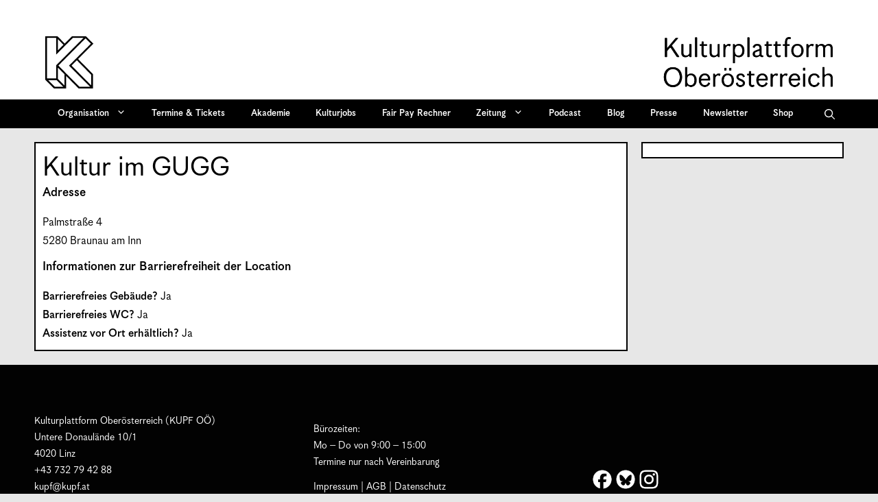

--- FILE ---
content_type: text/css
request_url: https://kupf.at/wp-content/cache/autoptimize/1/css/autoptimize_5d6388307a8506c515a76fad0f094d5d.css
body_size: -85
content:
#site-navigation,#sticky-navigation,#right-sidebar,.addtoany_share_save_container,#mobile-header .menu-toggle,#mobile-header .search-item,.footer-widget-3,.footer-widget-4,.comments-area{display:none;visibility:hidden}#primary{width:100% !important}.site-footer{margin-top:30px;clear:both;float:left}